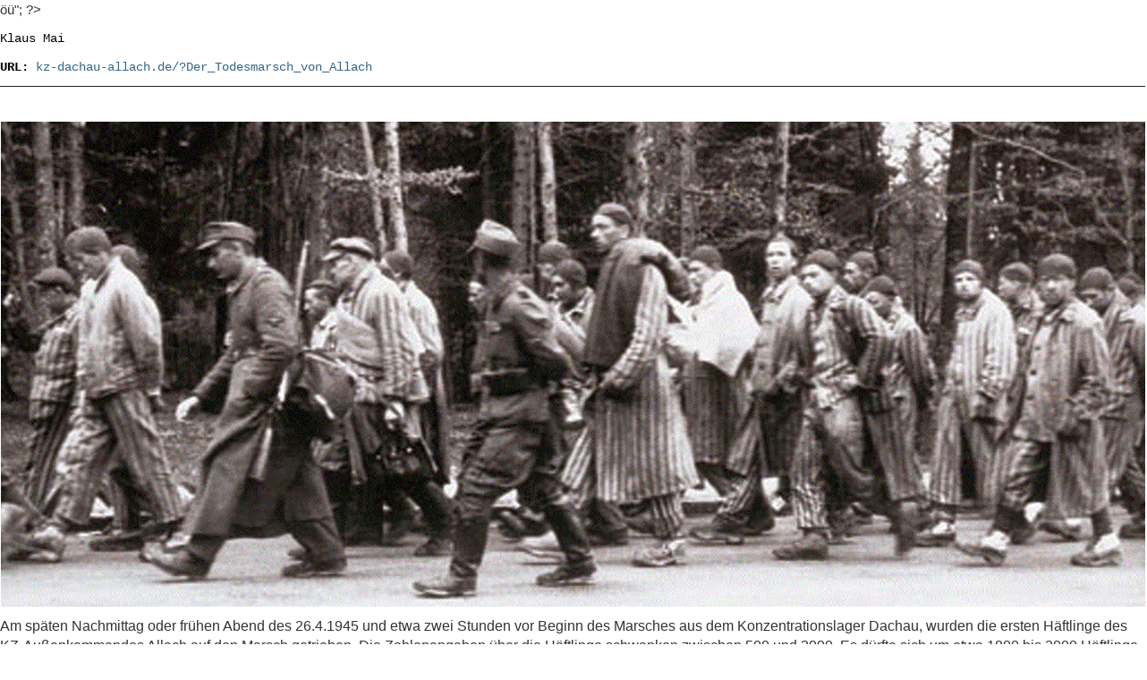

--- FILE ---
content_type: text/html; charset=utf-8
request_url: https://kz-dachau-allach.de/?Der_Todesmarsch_von_Allach&print
body_size: 3059
content:
öü";

?><!DOCTYPE html>
<head>
<meta charset="utf-8">
<title>Der Todesmarsch von Allach - Der Todesmarsch von Allach</title>
<meta name="author" content="Klaus Mai">
<link rel="shortcut icon" type="image/x-icon" href="/favicon.ico">
<meta name="generator" content="CMSimple 5.4 2021031201 - www.cmsimple.org">
<link rel="stylesheet" href="./css/core.css" type="text/css">
<link rel="stylesheet" href="./templates/purple_2colsR_960/stylesheet.css" type="text/css">
<link rel="stylesheet" type="text/css" media="screen" href="./plugins/jquery/lib/jquery_ui/css/smoothness/jqueryui.css">
<script src="./plugins/jquery/lib/jquery/jquery_3-0-0_min.js"></script>
<link rel="stylesheet" href="./plugins/comments/css/stylesheet.css" type="text/css">
<link rel="stylesheet" href="./plugins/convert_h1split/css/stylesheet.css" type="text/css">
<script src="./plugins/jquery/lib/jquery_ui/jquery-ui_1-12-1.min.js"></script>
<script src="./plugins/mailforms/javascript/date_chooser_de.js"></script>
<link rel="stylesheet" href="./plugins/mailforms/css/stylesheet.css" type="text/css">
<link rel="stylesheet" href="./plugins/multimedia2/css/stylesheet.css" type="text/css">

<link  href="./plugins/multimediaslider/fotorama/fotorama.css" rel="stylesheet">
<script src="./plugins/multimediaslider/fotorama/fotorama.js"></script>
<link rel="stylesheet" href="./plugins/multimediaslider/css/stylesheet.css" type="text/css">
<meta name="robots" content="noindex">
</head>

<body class="cmsimplecore_print" onload=""><div class="cmsimplecore_printinfo">
<p>Klaus Mai</p>
<p><b>URL:</b> <a href="/?Der_Todesmarsch_von_Allach">kz-dachau-allach.de/?Der_Todesmarsch_von_Allach</a></p>
</div>
<p><br><img style="border-width: 1px; margin: 1px;" title="Todesmarsch von Dachau/Allach durch Grünwald am 26./27.4.1945" src="userfiles/images/Todesmarsch.gif"></p>
<p><span style="font-size: 16px;">Am späten Nachmittag oder frühen Abend des 26.4.1945 und etwa zwei Stunden vor Beginn des Marsches aus dem Konzentrationslager Dachau, wurden die ersten Häftlinge des KZ-Außenkommandos Allach auf den Marsch getrieben. Die Zahlenangaben über die Häftlinge schwanken zwischen 500 und 2000. Es dürfte sich um etwa 1800 bis 2000 Häftlinge gehandelt haben, überwiegend Russen und Deutsche. Als Marschziel wurde den Häftlingen Tirol angegeben. Die Strecke führte von Allach, Pasing, Gräfelfing, Planegg, Krailling über Gauting nach Leutstetten. Dort wurde am 27. April gegen 11 Uhr vormittags eine erste große Marschpause eingelegt. Hier trafen auch die „Allacher“ mit den Dachauer Häftlingen zusammen. Franz Scherz berichtet darüber: „Als wir von der Straße abbogen und über die Brücke gingen, sahen wir, dass es auf den Hängen nur so wimmelte von Menschen, Häftlingen, die schon vor uns eingetroffen waren und vermutlich aus den Rüstungsbetrieben Allach u.a. stammten. Das Gelände war in Abschnitte eingeteilt, und jeder dieser Abschnitte war von bewaffneten SS-Leuten umstellt. Auch wir erhielten unseren Sektor zugeteilt und sollten uns da ausruhen.“ Am späten Nachmittag kam der Befehl zum Weitermarsch. „Zahllose Kranke blieben liegen, die durch Genickschuss oder Kolbenschlag erledigt wurden“. Der Häftling Karl Weber schreibt: „Und wir, die am Schluß des Elendszuges marschierten, mussten miterleben, dass viele Kameraden nicht mehr mitgehen konnten, weil sie zu schwach waren. Hinter uns ging ein Trupp der SS mit Bluthunden und mit Maschinengewehren. Immer wieder krachte ein Schuss nach dem anderen. Wer nicht mitkam, der ist gnadenlos abgeknallt worden.“ Die Befreiung durch die US-Truppen erfolgte schließlich am 2. Mai 1945 bei Waakirchen, nachdem sich die SS-Wachmänner nach Süden abgesetzt hatten.</span></p>
<p><span style="font-size: 16px;">Die <strong>Evakuierung der Juden</strong> aus dem O.T.-Lager Allach-Karlsfeld fand per Zug statt. Die Juden aus Allach wurden am 29. April in Staltach bei Iffeldorf aus den Waggons befreit. In diesem Zug - bestehend aus 45 Waggons - befanden sich etwa 2600 Häftlinge, davon etwa 950 Frauen, aus dem O.T.-Lager Allach-Karlsfeld. Die Frauen kamen urspünglich aus dem KZ Geislingen und hausten bis zu ihrer Evakuierung zuvor im „Frauenlager“ des O.T.-Lagers Allach-Karlsfeld (KZ-Außenlager Dachau-Allach). 84 nicht transportfähige Frauen blieben im Lager zurück und wurden dort von der 7. US-Army am 30.4.1945 befreit.</span></p>
<p><span style="font-size: 16px;"><strong>Ein Zeitzeugenbericht vom 3. Mai 1945 schildert den Ablauf dieser Evakuierung:</strong></span></p>
<p><span style="font-size: 16px;">„Gesamtzahl der Häftlinge war ca 2400. Unter ihnen waren ca. 1000 Frauen. Das Alter der Häftlinge war in beiden Geschlechtern zwischen 15 und 55 Jahren. Die meisten von ihnen stammen aus Ungarn, wenige aus Polen, wenige aus der Tschecho-Slowakei, einige aus Holland, Frankreich, Belgien, Österreich und Deutschland. Der Transport kam aus dem KZ-Lager Dachau, das bei Allach liegt.</span></p>
<p><span style="font-size: 16px;">Eingeladen wurde der Transport auf dem Bahnhof Karlsfeld am 24. April nachmittags. <strong>Die Frauen wurden in gedeckten, die Männer in offene Wagen eingeladen</strong>. Der Zug hielt an der Einladungstation Karlsfeld 3 Tage.</span></p>
<p><span style="font-size: 16px;"><strong>Am 25. April abends fuhr der Zug Richtung München</strong> ab, nachdem man die während des 3-tägigen Aufenthalts in Karlsfeld verstorbenen 3 Personen aus dem Zug geholt hat. Der Transport ist nur nachts gefahren, so dass die Häftlinge über die Fahrt nicht orientiert waren. <strong>ln jedem Waggon waren zwei Posten bei 50 bis 60 Häftlingen</strong>. Die tägliche Verpflegung war ca. 300 bis 350 Gramm Brot und 40 bis 50 Gramm Wurst. <strong>Am 28. April bekamen die Häftlinge vom Internationalen Roten Kreuz Liebesgabenpakete</strong>, wodurch das Leben vieler gerettet wurde. Am 29. April abends hielt der Zug in Staltach [bei Iffeldorf], wo andern Tags durch die amerikanischen Truppen die Befreiung stattfand."&nbsp;</span></p>
<p><span style="font-size: 16px;">Etwa 1000 bis 1500 Häftlinge wurden nach ihrer Befreiung im Ort und in umliegenden Bauernhöfen für einige Zeit untergebracht und verpflegt. Die Zahl der Opfer dieses Todesmarsches liegt geschätzt bei etwa 150 Häftlingen. 17 davon wurden neben dem Bahndamm des Bahnhofs, weitere 22 auf dem Friedhof in Antdorf und 53 auf dem Friedhof in Seeshaupt bestattet.&nbsp;Viele Opfer verstarben danach an den Folgen der Haft nach der erstmaligen Nahrungsaufnahme in den umgebenden Dörfern, im Krankenhaus St.Ottilien und in den Not-Hospitälern der 7. US-Army. Ein Teil dieser überwiegend jüdischen Opfer konnte bis heute nicht identifiziert werden.</span></p>
<div id = "pp_last_update">Letzte Bearbeitung: 22.12.2023, 07:38</div></body>
</html>


--- FILE ---
content_type: text/css
request_url: https://kz-dachau-allach.de/templates/purple_2colsR_960/stylesheet.css
body_size: 11131
content:
/* RESET BROWSERSTYLE */
body,h1,h2,h3,h4,h5,h6,p,ul,ol,li,hr,blockquote {padding: 0; margin: 0;}

/* GLOBAL */
h1, h2, h3 {font-family: verdana, arial, sans-serif; color: #545; font-size: 24px; line-height: 1.2em; font-weight: 100; letter-spacing: 1px; padding: 0 0 6px 0; margin: 6px 0 10px 0;}
h4 {font-family: verdana, arial, sans-serif; color: #545; font-size: 20px; line-height: 1.4em; font-weight: 100; letter-spacing: 1px; margin: 15px 0 10px 0;}
h5 {font-family: verdana, arial, sans-serif; color: #545; font-size: 18px; line-height: 1.4em; font-weight: 100; letter-spacing: 1px; margin: 15px 0 10px 0;}
h6 {font-family: verdana, arial, sans-serif; color: #545; font-size: 16px; line-height: 1.4em; font-weight: 100; letter-spacing: 1px; margin: 15px 0 10px 0;}
p {margin: 10px 0;}
ol {margin: 6px 0;}
ol li {line-height: 1.0em; border: 0; padding: 3px 0; margin: 2px 0 2px 22px;}
ul {list-style-image: url(images/inhlist.gif); margin: 6px 0;}
ul li {line-height: 1.2em; border: 0; padding: 3px 0; margin: 2px 0 2px 17px;}
hr {height: 1px; clear: both; color: #789; background-color: #789; border: 0; margin: 16px 0;}
blockquote {padding: 2px 0 2px 20px; border-left: 3px solid #678;}
div.tplge_content_anchor {display: none;}
div.tplge_menu_anchor {display: none;}
div.tplge_news_anchor {display: none;}
div.tplge_news_anchor_bottom {display: none;}



/* 
##############################
 C O N T E N T  C L A S S E S 
##############################
*/
img.tplge_left_border {float: left; border: 1px solid #1998; margin: 0 20px 10px 0;}
img.tplge_left_noborder {float: left; border: 0; margin: 0 20px 10px 0;}
img.tplge_right_border {float: right; border: 1px solid #1998; margin: 0 0 10px 20px;}
img.tplge_right_noborder {float: right; border: 0; margin: 0 0 10px 20px;}
img.tplge_border {border: 1px solid #576;}
img.tplge_noborder {border: 0;}

.tplge_code {clear: both; background: #eee; color: #333; font-family: 'courier new', monospace; border: 1px solid #999; padding: 10px 16px;}
.tplge_box01 {clear: both; background: #e6e0e9; border: 4px double #aaa; padding: 12px 16px; margin: 16px 0;}
.tplge_legal {padding: 6px 0;}

.tplge_clearLeft {clear: left;}
.tplge_clearRight {clear: right;}
.tplge_clearBoth {clear: both;}

.XXXXXXXXXXXXXXXXXX {} /* Marker for styles menu tinymce */

img {max-width: 100%;}


/* 
##############################
           B O D Y
##############################
*/

/* BODY UND SEITE / BODY AND PAGE */
body {background: #fff; color: #333; font-family: arial, sans-serif; font-size: 15px; line-height: 1.5em;}
#body {background: #262029; min-width: 240px; color: #333; text-align: left;}
#top {font-size: 10px; line-height: 10px;}


/* 
##############################
        L A Y O U T
##############################
*/

#tplge_site_container {min-width: 240px; max-width: 960px; margin: 0 auto;}
#tplge_header {}
#tplge_locator {}

#tplge_main {}
#tplge_mainin {width: 928px; float: left;}
#tplge_sidebar1 {width: 220px; float: left;}
#tplge_content {width: 696px; float: right; margin: 0;}
div.tplge_news {width: 232px; float: right; clear: right;}

#tplge_notes {}


/* 
##############################
        D E S I G N
############################## 
*/

/* SITE CONTAINER */

#tplge_site_container {background: #fff; border: 0px solid #c60; padding: 0;}


/* KOPFBEREICH / HEADER */
#tplge_header {min-height: 160px; background: url(images/bgheader.jpg) center bottom no-repeat; border: 0px solid #363039;}
#tplge_headerin {}
#tplge_headerin img {max-width: 100%; max-height: 100%;}

#tplge_header h1 {float: left; background: #012; font-family: georgia, serif; color: #ddc; font-size: 24px; line-height: 36px; font-weight: 100; letter-spacing: 1px; border-radius: 0 7px 7px 0; padding: 10px 20px 10px 20px; margin: 200px auto 0 0; opacity: 0.75;}

/* languagemenu */
div.langmenu_container {clear: both; min-height: 36px; text-align: right; border: 0px solid #c00; padding: 0; margin: 0;}
.langmenu_container img {border: 3px solid #c0c6c9; margin: 6px 16px 0 0;}


/* MAIN */
#tplge_main {}
#tplge_mainin {}


/* INHALT / CONTENT */
#tplge_contentin {padding: 9px 0 20px 0; margin: 0 0 10px 6px;}
#tplge_contentin li {background: none;}
#tplge_contentin input.text {background: #f6f6f3; border: 1px solid #ccc!important;}
#tplge_contentin textarea {width: 90%; background: #f6f6f3; border: 1px solid #ccc!important;}
#tplge_contentin input.submit {background: url(images/button.jpg) repeat-x; float: left; color: #333; font-size: 16px; line-height: 20px; border: 1px solid #666; border-radius: 3px; padding: 2px 6px; margin: 0 6px 0 0;}

/* prev-top-next */
#tplge_prevtopnext {clear: both;}
#tplge_prevtopnextin {text-align: center; border-top: 1px solid #789; padding: 8px 0 0 0; margin: 30px 0 0 0;}
#tplge_prevtopnextin span {padding: 0 16px;}

/* sitemap */
.sitemaplevel1 {font-size: 14px; font-weight: 700;}
.sitemaplevel2 {font-size: 13px; font-weight: 100;}


/* SIDEBAR NAVIGATION */
#tplge_sidebar1in {border: 0px solid #789; padding: 0; margin: 0 10px 16px 0;}

/* searchbox */
.tplge_searchboxContainer {background: #c6c0c9; line-height: 1.2em; text-align: left; font-weight: 700; border: 1px solid #c6c0c9; border-radius: 0 0 5px 0; padding: 10px 0 12px 10px; margin: 0;}
#searchbox {text-align: left; padding: 0; margin: 0;}
#searchbox input.submit {background: none; color: #444; font-size: 15px; line-height: 15px; font-weight: 400; border: 0px solid #999; padding: 2px 0 0 0; margin: 0;}
#searchbox input.submit:hover {color: #c60;}
#searchbox input.text {width: 120px; background: #f6f0f9; float: left; font-size: 14px; border: 1px solid #c6c0c9!important; border-radius: 3px; padding: 1px 3px 2px 3px; margin: 0 5px 0 0;}

/* toc menu */
#tplge_sidebar1 li {list-style-type: none; list-style-image: none;}

#tplge_sidebar1 ul.menulevel1 {font-family: arial, sans-serif; color: #fff; line-height: 1.3em; padding: 0 0 16px 0; margin: 0 0 8px 0;}
#tplge_sidebar1 ul.menulevel1 li {background: #c6c0c9; line-height: 1.2em; text-align: left; font-weight: 700; border: 1px solid #c6c0c9; border-radius: 0 5px 5px 0; padding: 12px 0 8px 10px; margin: 6px 0 0 0;}

#tplge_sidebar1 ul ul.menulevel2 {border: 0; padding: 8px 0 4px 0; margin: 0;}
#tplge_sidebar1 ul ul.menulevel2 li {background: transparent; line-height: 1.2em; font-weight: 400; text-align: left; border: 0; padding: 4px 0 5px 1px; margin: 2px 0;}

#tplge_sidebar1 ul ul ul.menulevel3 {margin: 5px 0 0 0;}
#tplge_sidebar1 ul ul ul.menulevel3 li {line-height: 1.2em; text-align: left; border: 0; padding: 6px 0 1px 16px; margin: 2px 0;}

#tplge_sidebar1 ul.subnav {list-style-type: none; text-align: left; padding: 24px 10px 10px 10px; margin: 0;}
#tplge_sidebar1 ul.subnav li {font-size: 14px; padding: 3px 0 3px 0; margin: 3px 0;}
div.subnav {text-align: left; padding: 26px 20px 0 6px; margin: 0;}
p.lastupdate {font-size: 14px; color: #333; padding: 0 10px 0 10px;}

#tplge_sidebar1 ul.menulevel1 li.sdoc, #tplge_sidebar1 ul.menulevel1 li.sdocs {background: #a6a0a9;}

/* icons div */
#tplge_icons {text-align: center; padding: 16px 0;}
#tplge_icons img {border: 0; margin: 0 12px 0 4px;}


/* FUSSLINKS / FOOTER LINKS */
#tplge_footers {font-size: 12px; text-align: center; color: #999; border-top: 0px solid #eee; padding: 16px 40px 90px 40px; margin: 0;}


/* LINKFORMATIERUNG / LINKS */
a:link {color: #258; text-decoration: none;}
a:visited {color: #258; text-decoration: none;}
a:hover {color: #664069; text-decoration: underline;}
a:active {color: #c60; text-decoration: underline;}
a:focus {color: #c60; text-decoration: underline;}

#tplge_sidebar1 ul.menulevel1 li a:link {color: #222; font-style: normal;}
#tplge_sidebar1 ul.menulevel1 li a:visited {color: #222; font-style: normal;}
#tplge_sidebar1 ul.menulevel1 li a:hover {color: #fff; font-style: normal; text-decoration: none;}
#tplge_sidebar1 ul.menulevel1 li a:active {color: #fff; font-style: normal; text-decoration: none;}
#tplge_sidebar1 ul.menulevel1 li a:focus {color: #fff; font-style: normal; text-decoration: none;}

#tplge_footers a:link {color: #ccc; font-style: normal;}
#tplge_footers a:visited {color: #ccc; font-style: normal;}
#tplge_footers a:hover {color: #fff; font-style: normal; text-decoration: none;}
#tplge_footers a:active {color: #fff; font-style: normal; text-decoration: none;}
#tplge_footers a:focus {color: #fff; font-style: normal; text-decoration: none;}

.tplge_navintern a:link {color: #333; text-decoration: none;}
.tplge_navintern a:visited {color: #333; text-decoration: none;}
.tplge_navintern a:hover {color: #c60; text-decoration: none;}
.tplge_navintern a:active {color: #c60; text-decoration: none;}
.tplge_navintern a:focus {color: #c60; text-decoration: none;}



/* 
############################## 
   R E S P O N S I V E  CSS
############################## 
*/

/* < 1600px */

@media (max-width: 1576px) {
#tplge_header h1 {margin: 120px 0 0 0;}
}


/* < 720px */

@media (max-width: 959px) {
#body {}

div.tplge_navintern {clear: both; margin: 0 auto;}
div.tplge_content_anchor {display: table; padding: 12px 0 0 0;}
div.tplge_menu_anchor {display: table; padding: 12px 0 0 0;}
div.tplge_news_anchor {display: table; padding: 12px 10px 16px 10px;}
div.tplge_news_anchor_bottom {display: table; padding: 0 10px 16px 10px;}

.tplge_button {background: url(images/button.jpg) repeat-x; float: left; font-size: 16px; font-weight: 400; line-height: 20px; border: 1px solid #666; border-radius: 3px; padding: 2px 6px; margin: 0 6px 0 0;}
.tplge_button_active {background: #930 url(images/buttonMaroon.jpg) repeat-x; color: #fff; float: left; font-size: 16px; font-weight: 400; line-height: 20px; border: 1px solid #333; border-radius: 3px; padding: 2px 6px; margin: 0 6px 0 0;}

#tplge_site_container {max-width: 760px; padding-bottom: 12px;}

/* header */
#tplge_header {width: 100%; border: 0px solid transparent; padding: 0; margin: 0 auto;}
#tplge_headerin {padding: 0; margin: 0;}
#tplge_header h1 {font-size: 20px;}

/* Main Area */
#tplge_main {width: 100%; padding: 0; margin: 0 auto;}
#tplge_mainin {width: 100%; padding: 0; margin: 0;}

/* Content Area */
#tplge_content {width: 100%;}
#tplge_contentin {padding: 16px 4%; margin: 6px 0 40px 0;}
#tplge_prevtopnextin {font-weight: 400; padding: 16px 0 16px 0; margin: 30px 0 16px 0;}

/* Menu Area */
#tplge_sidebar1 {width: 100%;}
#tplge_sidebar1in {font-size: 16px; padding: 0; margin: 16px 12px 80px 0;}
#tplge_sidebar1 ul.menulevel1 li {font-size: 16px; border-radius: 5px; margin: 5px 6px 5px 16px;}
#tplge_sidebar1 ul ul.menulevel2 li {font-size: 16px;}
#tplge_sidebar1 ul ul ul.menulevel3 li {font-size: 16px; padding-left: 24px;}

/* searchbox */
.tplge_searchboxContainer {border-radius: 5px; margin: 5px 6px 5px 16px;}
#searchbox input.text {width: 140px;}

/* Newsboxes */
div.tplge_news {width: 100%;}
div.tplge_newsin {padding: 0 12px; margin: 0 12px 24px 12px;}

/* Footer */
#tplge_notesin {padding: 16px 10px 36px 10px; margin: 0;}
}


--- FILE ---
content_type: text/css
request_url: https://kz-dachau-allach.de/plugins/comments/css/stylesheet.css
body_size: 6074
content:
/* utf8-marker = äöü */

.comments_main {
clear:both; 
float:left; 
overflow: hidden; 
width: 100%; 
line-height: 1.2em; 
border-bottom: 1px solid;
padding: 0;
margin: 20px 0;
}

.comments_blog_closed {
clear: both; 
font-weight: 700; 
padding: 20px 0 0 0;
}

p.commentsEditAnchor {
padding-top: 24px;
}


/* Graphic Captcha */

.commentsCcaptcha {
float: left;
border: 0px solid #999;
border-radius: 3px; 
margin: 5px 0 0 0!important;
}

.commentsCaptchaReload {
float: left;
background: #eee url(../images/reload.png) 7px 8px no-repeat!important; 
border-radius: 3px!important; 
width: 42px; 
height: 42px; 
margin: 5px 3px 10px 3px;
cursor: pointer;
}


/* Buttons */

.commentsButtonLeft {
float: left; 
background: #fff url(button.jpg)!important; 
font-weight: 400;
border: 1px solid #999; 
border-radius: 3px;
padding: 3px 6px;
margin: 0 6px 0 0;
}

.commentsButtonRight {
float: right; 
background: #fff url(button.jpg)!important; 
font-weight: 400;
border: 1px solid #999; 
border-radius: 3px;
padding: 3px 6px;
margin: 0 0 0 6px;
}

.commentsButtonInline {
background: #fff  url(button.jpg)!important; 
font-weight: 400;
border: 1px solid #999; 
border-radius: 3px;
padding: 3px 6px;
margin: 0 0 0 6px;
}

.commentsButtonLeft a:link {color: #444; text-decoration: none;}
.commentsButtonLeft a:visited {color: #444; text-decoration: none;}
.commentsButtonLeft a:hover {color: #c60; text-decoration: underline;}
.commentsButtonLeft a:active {color: #c60; text-decoration: underline;}
.commentsButtonLeft a:focus {color: #c60; text-decoration: underline;}

.commentsButtonRight a:link {color: #444; text-decoration: none;}
.commentsButtonRight a:visited {color: #444; text-decoration: none;}
.commentsButtonRight a:hover {color: #c60; text-decoration: underline;}
.commentsButtonRight a:active {color: #c60; text-decoration: underline;}
.commentsButtonRight a:focus {color: #c60; text-decoration: underline;}

input.commentsEditInput {
width: 90%;
padding: 3px 6px;
margin: 0 0 6px 0;
}


/* Comments Entries */

.comments_number_of {
clear: both; 
font-weight: 400; 
border-bottom: 0px solid; 
padding: 0; 
margin: 0 0 6px 0;
}

.comments_entry {
clear:both;
border:0px solid #ccc; 
margin-bottom: 16px;
}

.comments_entry_split {
clear: both; 
font-family: arial, sans-serif; 
font-weight: 400; 
border-top: 1px solid; 
border-bottom: 1px solid; 
padding: 6px 0; 
margin: 0 0 20px 0;
}

.comments_entry_split span {
font-weight: 700; 
padding: 2px 3px 2px 3px; 
margin:0 6px;
}
.comments_entry_split a {
margin:0 4px;
}

.comments_entry_head {
border-top: 1px solid;
border-bottom: 0px solid #999; 
padding: 12px 0 6px 0; 
margin: 0;
}

.comments_entry_head img {
float: left; 
border: 1px solid #999; 
padding: 0 1px 0 0; 
margin: 0 6px 0 0;
}

.comments_entry_head_number {
float: right; 
font-family: georgia, serif; 
font-size: 32px; 
text-align: right; 
border: 0; 
padding: 2px 8px 8px 10px; 
margin:0 0 0 10px;
}

.comments_entry_head_item {
padding: 1px 0;
}

.comments_entry_head_item_bold {
font-weight: 700;
padding: 1px 0;
}

.comments_entry_content {
border-top: 0px solid; 
padding: 0; 
margin: 4px 0 36px 0;
}

img.comments_entry_image {
float: left;
max-width: 99%; 
margin: 0 0 12px 0;
} 

.comments_form_link p {
float: right;
}


/* Sortierrichtung Auswahl-Formular */

.comments_selectSortDirection {
padding: 1px 2px 4px 2px;
margin: 0 0 12px 0;
}

.comments_sortDirectionOption {
padding: 0 6px;
}


/* Comments-Formular */

.comments_input_field {
border: 1px solid #bbb; 
padding: 3px 4px;
}

.comments_form {
clear: both; 
float: left; 
width: 100%; 
font-family: arial, sans-serif; 
font-size: 14px; 
border: 0px solid #c0c0c0; 
margin: 0 0 30px 0;
}

.comments_form_in {
padding: 0;
}

#comments_form_input_blog_text {
width: 100%; 
text-align: left; 
border: 0; 
padding: 0; 
margin: 20px 0 0 0;
}

textarea.comments_form {
height: 200px; 
width: 99%!important; 
font-family: arial, sans-serif; 
font-size: 15px; 
color: #333; 
padding: 8px; 
margin:0 auto;
}

textarea.commentsEditText {
height: 200px!important; 
width: 96%!important; 
font-family: arial, sans-serif; 
font-size: 15px; 
color: #333; 
padding: 0!important; 
margin:0!important;
}

.commentsImportantHint {
background: #900; 
color: #fff; 
text-align: center; 
border: 2px solid #fff; 
padding: 6px 16px;
}

.comments_nojs {
background: #fc0; 
color: #000; 
text-align: center; 
border: 3px solid #000; 
padding: 10px 16px; 
margin: 10px 0 0 0;
}


/* captcha */

#comments_form_captcha {
text-align: left; 
float: left; 
width: 100%;
}

.comments_form_captcha {
padding: 10px 0;
}

.comments_form_captcha_div {
padding: 0;
margin: 0;
}

.comments_form_captcha_img {
border: 3px solid #c0c0c0; 
margin: 6px 0;
}

.comments_form_captcha_input {
width: 6em; 
font-family: arial, sans-serif; 
font-size: 16px; 
margin: 5px 0;
}

#comments_form_captcha img {
border: 3px solid #c0c0c0; 
margin: 0 4px 0 4px;
}

.comments_form_captcha_input {
float: left; 
margin: 0;
}

.comments_form_captcha_input input {
width: 6em; 
font: bold 16px Verdana; 
letter-spacing: 0.2em; 
padding: 2px 4px;
}

#comments_form_submit {
clear: both; 
padding: 8px 0 0 0;
}

.comments_form_failure_description {}

.comments_form_input {
margin: 0 0 6px 0;
}

#comments_form_input_pic_upload {
width: 100%; 
text-align: left;
}

* html #comments_form_input_pic_upload input {
padding: 2px; 
border: 1px solid #c0c0c0;
}


/* Comments-Formular: Hint-Section */
.comments_form_hint {
clear: both; 
margin: 10px 0;
}

.comments_mod_hint {
background: #920;
color: #fff;
font-weight: 700;
text-align: center;
border: 3px solid #fff;
padding: 10px 16px;
margin: 10px 0 0 0;
}

.comments_success_hint {
background: #060;
color: #fff;
font-weight: 700;
text-align: center;
border: 3px solid #fff;
padding: 10px 16px;
margin: 10px 0 0 0;
}


--- FILE ---
content_type: text/css
request_url: https://kz-dachau-allach.de/plugins/mailforms/css/stylesheet.css
body_size: 11744
content:
/* 
#########################################
              OWN CSS
#########################################
place your own CSS here
*/

.ddfmwrap p.ddmf_between{
width: 100%; 
clear: both;
padding: 12px 0 2px 0; 
}


/* 
#########################################
            GRAPHIC CAPTCHA
#########################################
*/

.ddfm_captcha {
border: 0px solid #999;
border-radius: 3px; 
margin: 5px 0 10px 0!important;
}

.ddfmReload {
float: left;
background: #eee url(../images/reload.png) 8px 9px no-repeat!important; 
border: 1px solid #999!important; 
border-radius: 3px!important; 
width: 42px; 
height: 42px; 
margin: 5px 3px 5px 3px;
cursor: pointer;
}



/* 
#########################################
           OUTPUT and WRAPPER
#########################################
*/

.ddfmFormmail {
float: left;
clear: both; 
border: 0;
margin: -100px 0 100px 0;
}

.ddfmwrap {
font-family: arial, sans-serif;
font-size: 16px;
font-weight: 400;
padding: 0;
margin: 0;
}

.ddfmwrap .required {
font-family: verdana, sans-serif;
color: #c00;
font-weight: 700;
}

.ddmfServerError {
background: #920; 
color: #fff; 
text-align: center; 
border: 0px solid #fff; 
border-radius: 3px; 
padding: 9px 12px; 
margin: 16px 0;
}

.ddmfServerError p {
padding: 0 12px; 
margin: 0;
}

.ddfmwrap .ddfmerrors {
display: block; 
width: 100%; 
text-align: left;
font-weight: 700;
margin: 0 10px 0 0; 
padding-bottom: 15px;
}

.ddfmwrap .errorlist {
background: #f6f6f6;
color: #333;
display: block;
width: 90%;
border: 3px solid #c00;
border-radius: 5px;
margin: 16px 0;  
padding: 12px;
text-align: left;
}

.ddfmwrap .recaptcha {
width: 100%;
text-align: right;
clear: both; 
height: 120px;
margin-right: 7px;
padding-bottom: 10px;
}

.ddfmwrap .recaptcha-inner {
float: right;
margin-right: 3px;
}

.ddfmwrap p.fieldwrap {
width: 100%;
float: left;
padding: 0;
margin: 0;
}

.ddmfMailSent {
background: #060; 
color: #fff; 
font-weight: 700; 
text-align: center; 
border: 3px solid #fff; 
padding: 6px 9px;
margin: 100px 0 36px 0;
}

.ddfm_backToForm {
text-align: center;
font-weight: 700;
}



/* 
#########################################
              MAILFORM 1COL 
#########################################
*/

form.ddmf1col {
text-align: left;
padding: 10px 0;
}

form.ddmf1col fieldset {
float: left;
border: 1px solid #999;
border-radius: 5px;
padding: 9px 16px;
margin: 9px 0 16px 0;
display: block;
}

form.ddmf1col legend {
padding: 0 6px 0 6px;
margin: 0 0 0 10px;	 
}

form.ddmf1col label {
display: block; 
float: left; 
width: 90%; 
text-align: left;
line-height: 1em;
margin: 9px 10px 4px 0; 
padding-bottom: 0;
clear: left; 
}

form.ddmf1col label.ddmf_textlblwide {
display: block;  
float: left; 
text-align: left;
margin: 0; 
padding: 9px 0 4px 0; 
width: 100%;
}

form.ddmf1col select.ddmf_select {
float: left; 
display: block;
min-width: 160px; 
max-width: 96%;
margin-bottom: 9px;  
padding: 3px; 
}

form.ddmf1col .ddmf_check {
float: left;
display: block;  
margin-bottom: 9px;
}

form.ddmf1col .ddmf_checklabel {
display: inline; 
float: none; 
clear: none; 
text-align: left; 
margin: 0; 
padding: 0 0 0 6px;
}

form.ddmf1col .ddmf_radio {
float: left;
display: block;
margin-bottom: 9px;
}

form.ddmf1col .ddmf_radiolabel {
display: inline; 
float: none; 
clear: none; 
text-align: left; 
margin: 0; 
padding: 0 0 0 6px;
}

form.ddmf1col .ddmf_check p {
padding: 0;
margin: 0 0 5px 0;
}

form.ddmf1col .ddmf_radio p {
padding: 0;
margin: 0 0 5px 0;
line-height: 140%;
}

form.ddmf1col textarea.ddmf_text {
display: block;
float: left;
max-width: 56%;
height: 200px;
font-family: arial, sans-serif;
border-radius: 3px;
margin: 0 0 15px 0; 
padding: 3px;
}

form.ddmf1col textarea.ddmf_textwide {
display: block;
float: left;
width: 90%;
max-width: 90%;
height: 200px;
font-family: arial, sans-serif;
border-radius: 3px;
margin: 0 0 15px 0; 
padding: 3px;
}

form.ddmf1col .ddmf_fullblock {
padding-left: 0px;
float: left; 
width: 100%;
margin-bottom: 13px;
display: block;
}

form.ddmf1col .ddmf_halfblock {
width: 60%;
padding-left: 29%;
margin-bottom: 13px;
float: left; 
display: block;
}

form.ddmf1col input.ddmf_verify {
float: left; 
width: 100px;
padding: 3px 4px;
position: relative;
border-radius: 3px;
display: block;
}

form.ddmf1col img {
margin: 1px 0 0 10px; 
float: left;
}

form.ddmf1col input.ddmf_file,
form.ddmf1col input.ddmf_text {
float: left; 
display: block;
width: 90%;
max-width: 360px;
border-radius: 3px;
margin: 0 0 9px 0;  
padding: 5px;
}

form.ddmf1col input.ddmf_file {
width: 92%;
font-weight: 700;
border: 0!important;
padding: 0;
}

form.ddmf1col input.ddmf_date {
float: left; 
display: block;
width: 35%;
padding: 2px 4px;
}

form.ddmf1col .credits {
text-align: right;
margin-top: 7px;
width: 97%;
}

form.ddmf1col div.submitButton {
text-align: left;
clear: both;
width: 97%;
}

form.ddmf1col div.submitButton input {
clear: both;
background: #ccc url(button.jpg)!important;
color: #333;
border: 1px solid #999;
border-radius: 3px;
padding: 3px 6px;
cursor: pointer;
}



/* 
#########################################
            MAILFORM 2COLS 
#########################################
*/

form.ddmf2cols {
text-align: left;
padding: 10px 0;
}

form.ddmf2cols fieldset {
float: left;
border: 1px solid #999;
border-radius: 5px;
padding: 9px 16px;
margin: 9px 0 16px 0;
display: block;
}

form.ddmf2cols legend {
padding: 0 6px 0 6px;
margin: 0 0 0 10px;	 
}

form.ddmf2cols label {
display: block; 
float: left; 
width: 30%; 
text-align: right;
margin: 0 10px 0 0; 
padding-bottom: 0;
clear: left;  
}

form.ddmf2cols label.ddmf_textlblwide {
display: block;  
float: left; 
text-align: left;
margin: 0 10px 0 1px; 
padding-bottom: 8px; 
width: 100%;
}

form.ddmf2cols select.ddmf_select {
float: left; 
display: block;
min-width: 160px; 
max-width: 56%;
margin-bottom: 9px;  
padding: 3px; 
}

form.ddmf2cols .ddmf_check {
float: left;
display: block;  
margin-bottom: 9px;
}

form.ddmf2cols .ddmf_checklabel {
display: inline; 
float: none; 
clear: none; 
text-align: left; 
margin: 0; 
padding: 0 0 0 6px;
}

form.ddmf2cols .ddmf_radio {
width: 60%;
float: left;
display: block;
margin-bottom: 9px;
}

form.ddmf2cols .ddmf_radiolabel {
display: inline; 
float: none; 
clear: none; 
text-align: left; 
margin: 0; 
padding: 0 0 0 6px;
}

form.ddmf2cols .ddmf_check p {
padding: 0;
margin: 0 0 5px 0;
line-height: 140%;
}

form.ddmf2cols .ddmf_radio p {
padding: 0;
margin: 0 0 5px 0;
line-height: 140%;
}

form.ddmf2cols .ddmf_fullblock {
padding-left: 0px;
float: left; 
width: 100%;
margin-bottom: 13px;
display: block;
}

form.ddmf2cols .ddmf_halfblock {
width: 60%;
padding-left: 29%;
margin-bottom: 13px;
float: left; 
display: block;
}

form.ddmf2cols input.ddmf_verify {
float: left; 
width: 22%;
margin-bottom: 15px; 
padding: 3px 4px;
border-radius: 3px;
position: relative;
display: block;
}

form.ddmf2cols img {
margin: 1px 0 0 10px; 
float: left;
}

form.ddmf2cols input.ddmf_file,
form.ddmf2cols input.ddmf_text {
float: left; 
display: block;
width: 60%;
max-width: 320px;
border-radius: 3px;
margin-bottom: 9px;  
padding: 5px;
}

form.ddmf2cols input.ddmf_file {
width: 92%;
font-weight: 700;
border: 0!important;
padding: 0;
}

form.ddmf2cols input.ddmf_date {
float: left; 
display: block;
width: 35%;
margin-bottom: 15px;  
padding: 1px 3px;
}

form.ddmf2cols textarea.ddmf_text {
float: left; 
position: relative;
width: 56%!important;
font-family: arial, sans-serif;
border-radius: 3px;
margin-bottom: 15px;
padding: 3px;
}

form.ddmf2cols textarea.ddmf_textwide {
display: block;
float: left;
width: 90%!important;
height: 200px;
font-family: arial, sans-serif;
border-radius: 3px;
margin-right: 2px;
margin-bottom: 15px; 
padding: 3px;
}

form.ddmf2cols .credits {
text-align: right;
margin-top: 7px;
width: 97%;
}

form.ddmf2cols .submitButton {
text-align: left;
clear: both; 
width: 97%;
}

form.ddmf2cols div.submitButton input {
background: #ccc url(button.jpg)!important;
color: #333;
border: 1px solid #999;
border-radius: 3px;
padding: 3px 6px;
cursor: pointer;
}

/* 
#########################################
              END MAILFORMS
#########################################
*/



/* BACKEND CSS */

input.mailforms_admin_submit_button {
background: #ccc url(button.jpg);
color: #333;
border: 1px solid #999;
border-radius: 3px;
padding: 3px 6px;
cursor: pointer;
}

#ddmf_data_file {
width: 98%;
clear: both;
float: left;
}

#ddmfCopyFieldsContainer {
width: 98%;
}

div.ddmfAdminCode {
width: 100%;
clear: both;
float: left;
background: #fff; 
font-family: courier new, monospace;
color: #555; 
border: 1px solid #bbb; 
padding: 5px 6px; 
margin: 3px 0 12px 0; 
line-break: anywhere;
}

div.ddmfAdminPreview {
max-width: 900px;
background: #fff;
border: 1px solid #999;
padding: 20px;
}

div.ddmfAdminPreview input {
border: 1px solid #999;
}


/* DATE PICKER */

/* the div that holds the date picker calendar */
.dpDiv {}

/* the table (within the div) that holds the date picker calendar */
.dpTable {
font-family: arial, sans-serif;
font-size: 14px;
text-align: center;
color: #404040;
background-color: #ccc;
border: 1px solid #999999;
}

/* a table row that holds date numbers (either blank or 1-31) */
.dpTR {
}

/* the top table row that holds the month, year, and forward/backward buttons */
.dpTitleTR {}

/* the second table row, that holds the names of days of the week (Mo, Tu, We, etc.) */
.dpDayTR {}

/* the bottom table row, that has the "This Month" and "Close" buttons */
.dpTodayButtonTR {}

/* a table cell that holds a date number (either blank or 1-31) */
.dpTD {
background: #fff;
border: 1px solid #999;
}

/* a table cell that holds a highlighted day (usually either today's date or the current date field value) */
.dpDayHighlightTD {
background: #600;
color: #fff;
font-weight: bold;
border: 1px solid #fff;
}

/* the date number table cell that the mouse pointer is currently over (you can use contrasting colors to make it apparent which cell is being hovered over) */
.dpTDHover {
background-color: #888888;
border: 1px solid #888888;
cursor: pointer;
color: #000000;
}

/* the table cell that holds the name of the month and the year */
.dpTitleTD {}

/* a table cell that holds one of the forward/backward buttons */
.dpButtonTD {}

/* the table cell that holds the "This Month" or "Close" button at the bottom */
.dpTodayButtonTD {}

/* a table cell that holds the names of days of the week (Mo, Tu, We, etc.) */
.dpDayTD {
min-width: 24px;
background-color: #789;
border: 1px solid #fff;
color: white;
}

/* additional style information for the text that indicates the month and year */
.dpTitleText {
font-size: 14px;
color: #555555;
font-weight: bold;
}

/* the forward/backward buttons at the top */
.dpButton {
font-family: arial, sans-serif;
font-size: 14px;
color: #fff;
background: #356;
font-weight: 700;
border: 1px solid #fff;
cursor: pointer;
}

/* the "This Month" and "Close" buttons at the bottom */
.dpTodayButton {
font-family: arial, sans-serif;
font-size: 12px;
color: #fff;
background: #356;
font-weight: bold;
border: 1px solid #fff;
padding: 2px 4px;
cursor: pointer;
}

--- FILE ---
content_type: text/css
request_url: https://kz-dachau-allach.de/plugins/multimediaslider/css/stylesheet.css
body_size: 2711
content:
/* 
################################
       Fotorama Slider
################################ 
*/

.fotorama__wrap {}

.fotorama__stage {}

.fotorama__stage img {}

.fotorama__caption__wrap {
background: #000!important;
border: 1px solid #999;
border-radius: 0 0 5px 0;
opacity: 0.6!important;
}

.fotorama__caption {
color: #fff!important;
top:0;
}

.fotorama__nav {
padding: 3px 0!important;
}

.fotorama__video {
top:0!important;
margin: 10% auto auto auto!important;
}

.fotoramaVideo {
max-width: 800px!important;
margin: 0 auto;
}

.fotoramaIframeContainer {
height: 96%; 
padding: 6px 16px 0 16px; 
margin: 0;
}

.fotoramaIframe {
width: 100%; 
height: 100%; 
border:0;
}

.fotoramaHtml {
height: 99%;
max-height: 99%; 
overflow: auto;
padding: 6px 20px;
}


/* 
################################
       Slider Classes
################################ 
*/

/* mmsl_dark */

.mmsl_dark_container {
max-width: 520px; 
background: #fff; 
border: 1px solid #999; 
border-radius: 5px; 
box-shadow: #666 6px 6px 6px;
padding: 6px;
margin: 16px auto 24px auto;
}

.mmsl_dark {
background: #222;
}

.mmsl_dark .fotorama__nav {
background: #111;
border-top: 1px solid #666;
padding: 3px 0!important;
}

.mmsl_dark .fotoramaIframeContainer {
height: 96%; 
padding: 6px 16px 0 16px; 
margin: 0;
}

.mmsl_dark .fotoramaIframe {
width: 100%; 
height: 100%; 
border:0;
}

.mmsl_dark .fotorama__thumb {
background: #111!important;
}

.mmsl_dark .fotorama__thumb img {
max-width: 96%!important;
max-height: 96%!important;
border: 1px solid #666!important;
}

.mmsl_dark .fotorama__thumb-border {
border-color: #999;
}


/* mmsl_light */

.mmsl_light_container {
max-width: 400px;
background: #eee;
border: 1px solid #999;
border-radius: 3px;
padding: 6px;
margin: 16px auto;
}

.mmsl_light {
margin: 16px 16px 0 16px;
}

.mmsl_light .fotoramaIframeContainer {
height: 96%; 
padding: 0; 
margin: 0;
}

.mmsl_light .fotoramaIframe {
width: 100%; 
height: 100%; 
border:0;
}

.mmsl_light .fotoramaHtml {
padding: 0;
}


/* 
################################
    MultiMediaSlider Backend
################################ 
*/

.mmsl_admin_no_slider_selected {
width: 100%;
float: left;
background: #900; 
color: #fff; 
text-align: center; 
padding: 8px 0;
margin: 12px 0 0 0;
}

.mmsl_admin_selected_slider {
width: 100%;
float: left;
background: #060; 
color: #fff; 
text-align: center; 
padding: 8px 0;
margin: 12px 0 0 0;
}

textarea.mmslBackendDatafile {
width:96%; 
height: 360px; 
background: #fff; 
color: #555;
font-family: courier new, monospace; 
font-size: 15px; 
border: 1px solid #999; 
padding: 3px 6px; 
}






